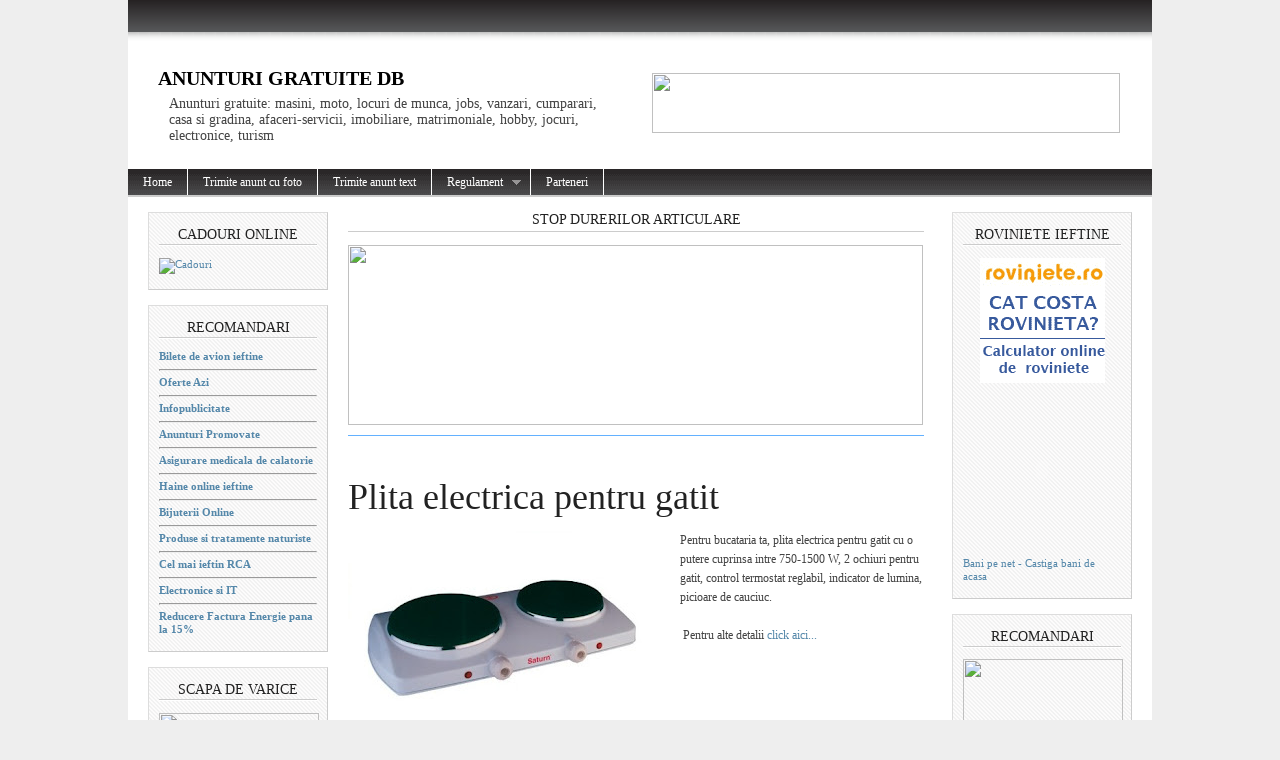

--- FILE ---
content_type: text/html; charset=UTF-8
request_url: https://anunturidambovita.blogspot.com/2012/11/plita-electrica-pentru-gatit.html
body_size: 20610
content:
<!DOCTYPE html>
<html dir='ltr' xmlns='http://www.w3.org/1999/xhtml' xmlns:b='http://www.google.com/2005/gml/b' xmlns:data='http://www.google.com/2005/gml/data' xmlns:expr='http://www.google.com/2005/gml/expr'>
<head>
<link href='https://www.blogger.com/static/v1/widgets/2944754296-widget_css_bundle.css' rel='stylesheet' type='text/css'/>
<meta content='text/html; charset=UTF-8' http-equiv='Content-Type'/>
<meta content='blogger' name='generator'/>
<link href='https://anunturidambovita.blogspot.com/favicon.ico' rel='icon' type='image/x-icon'/>
<link href='http://anunturidambovita.blogspot.com/2012/11/plita-electrica-pentru-gatit.html' rel='canonical'/>
<link rel="alternate" type="application/atom+xml" title="Anunturi Gratuite DB - Atom" href="https://anunturidambovita.blogspot.com/feeds/posts/default" />
<link rel="alternate" type="application/rss+xml" title="Anunturi Gratuite DB - RSS" href="https://anunturidambovita.blogspot.com/feeds/posts/default?alt=rss" />
<link rel="service.post" type="application/atom+xml" title="Anunturi Gratuite DB - Atom" href="https://www.blogger.com/feeds/2894517950736273521/posts/default" />

<link rel="alternate" type="application/atom+xml" title="Anunturi Gratuite DB - Atom" href="https://anunturidambovita.blogspot.com/feeds/1590650761057837747/comments/default" />
<!--Can't find substitution for tag [blog.ieCssRetrofitLinks]-->
<link href='https://blogger.googleusercontent.com/img/b/R29vZ2xl/AVvXsEjXqk546ZOOvgCD88FqINjFgvphdKtIwJ4Mv_RmqjZcPQBl2DlXKFOopeaypQtFxD8xecZWCX8yfDIRS90NYXlDdXDtnN8n8k-VJUjGeGs8tzANpJ3YG4hUglc8TWb6hEXabdjV9EzADQ4/s320/f7862779-abfa-48fc-8481-119ba94b4cbe.jpg' rel='image_src'/>
<meta content='http://anunturidambovita.blogspot.com/2012/11/plita-electrica-pentru-gatit.html' property='og:url'/>
<meta content='Plita electrica pentru gatit' property='og:title'/>
<meta content='  Pentru bucataria ta, plita electrica pentru gatit cu o putere cuprinsa intre 750-1500 W, 2 ochiuri pentru gatit, control termostat reglabi...' property='og:description'/>
<meta content='https://blogger.googleusercontent.com/img/b/R29vZ2xl/AVvXsEjXqk546ZOOvgCD88FqINjFgvphdKtIwJ4Mv_RmqjZcPQBl2DlXKFOopeaypQtFxD8xecZWCX8yfDIRS90NYXlDdXDtnN8n8k-VJUjGeGs8tzANpJ3YG4hUglc8TWb6hEXabdjV9EzADQ4/w1200-h630-p-k-no-nu/f7862779-abfa-48fc-8481-119ba94b4cbe.jpg' property='og:image'/>
<title>Plita electrica pentru gatit : Anunturi Gratuite DB</title>
<style id='page-skin-1' type='text/css'><!--
/*
-----------------------------------------------
Blogger Template Style
Name:     Magazine Basic
Designed By : Bavotasan
URL : http://themes.bavotasan.com/
Bloggerized By : Free Blogger Template
URL : http://www.freebloggertemplate.info
----------------------------------------------- */
/* Variable definitions
====================
<Variable name="bgcolor" description="Page Background Color"
type="color" default="#fff">
<Variable name="textcolor" description="Text Color"
type="color" default="#333">
<Variable name="linkcolor" description="Link Color"
type="color" default="#58a">
<Variable name="pagetitlecolor" description="Blog Title Color"
type="color" default="#666">
<Variable name="descriptioncolor" description="Blog Description Color"
type="color" default="#999">
<Variable name="titlecolor" description="Post Title Color"
type="color" default="#c60">
<Variable name="bordercolor" description="Border Color"
type="color" default="#ccc">
<Variable name="sidebarcolor" description="Sidebar Title Color"
type="color" default="#999">
<Variable name="sidebartextcolor" description="Sidebar Text Color"
type="color" default="#666">
<Variable name="visitedlinkcolor" description="Visited Link Color"
type="color" default="#999">
<Variable name="bodyfont" description="Text Font"
type="font" default="normal normal 100% Georgia, Serif">
<Variable name="headerfont" description="Sidebar Title Font"
type="font"
default="normal normal 78% 'Trebuchet MS',Trebuchet,Arial,Verdana,Sans-serif">
<Variable name="pagetitlefont" description="Blog Title Font"
type="font"
default="normal normal 200% Georgia, Serif">
<Variable name="descriptionfont" description="Blog Description Font"
type="font"
default="normal normal 78% 'Trebuchet MS', Trebuchet, Arial, Verdana, Sans-serif">
<Variable name="postfooterfont" description="Post Footer Font"
type="font"
default="normal normal 78% 'Trebuchet MS', Trebuchet, Arial, Verdana, Sans-serif">
<Variable name="startSide" description="Side where text starts in blog language"
type="automatic" default="left">
<Variable name="endSide" description="Side where text ends in blog language"
type="automatic" default="right">
*/
#navbar-iframe {display:none}
body {
background: none repeat scroll 0 0 #EEEEEE;
color: #444444;
font-size: 14px;
margin: 0 auto;
padding: 0;
position: relative;
font:x-small Georgia Serif;
font-size/* */:/**/small;
font-size: /**/small;
text-align: center;
}
a:link {
color:#5588aa;
text-decoration:none;
}
a:visited {
color:#5588aa;
text-decoration:none;
}
a:hover {
text-decoration:underline;
}
a img {
border-width:0;
}
/* Header
-----------------------------------------------
*/
#header-wrapper {
width:100%;
margin:0 auto 0px;
}
#login {
height: 16px;
font-size: 12px;
color: #fff;
text-align: right;
padding: 10px 20px 15px;
background: url(https://blogger.googleusercontent.com/img/b/R29vZ2xl/AVvXsEjLacqKbfjl5vrJ6TyRLO2zVj5KoUZrN01apizj2T_gsKbsD8VY0PVgYtibpkS2r02L3N-St5Zz6G0EUK5RFcO6YLjjkYhlbgZicfmP0rYgiSvDluOBXekXVJIsP6YPXadpHgojFF_hXnj-/s1600/login.png) repeat-x;
}
#login a {
color: #fff;
}
#login ul {
padding: 0;
margin: 0;
}
#login ul li {
display: inline;
}
#header-inner {
background-position: center;
margin-left: auto;
margin-right: auto;
}
#header {
width:480px;
float:left;
margin: 5px;
text-align: left;
color:#666666;
overflow:hidden;
}
#headerads {
width:500px;
float:right;
padding:20px 0px 0;
margin:0;
overflow:hidden;
}
#header h1 {
margin:5px 5px 0;
padding:15px 0px .25em 20px;
line-height:25px;
text-transform:uppercase;
letter-spacing:0em;
font-size:20px;
font-weight:bold;
color:#000;
}
#header a {
color:#000;
text-decoration:none;
}
#header a:hover {
color:#000;
text-decoration:underline;
}
#header .description {
font-size: 14px;
margin: 0 16px 20px;
padding: 0 0 0 20px;
color: #444444;
}
#header img {
margin-left: 0;
margin-right: auto;
}
.main-navigation {
margin: 0;
float:left;
clear: both;
width: 100%;
background: url(https://blogger.googleusercontent.com/img/b/R29vZ2xl/AVvXsEjU_ODfGf6yetGNmwmPwrOUa0u2ucu4iwzfKSzY0jbEnAVKMoPdQoJUzWgUXDVuXcMJKxfFBtP883mNbo9_sdHS1pOcPpkqHZ-a1KlDKff8WupnJbaVQVOSEvJ9EQbcYIO67jYxZhuqCzUl/s1600/nav.png);
position: relative;
z-index: 1000;
}
.main-navigation a {
color: #fff;
}
.main-navigation ul ul li {
background: #888;
}
.sf-menu, .sf-menu * {
margin:			0;
padding:		0;
list-style:		none;
}
.sf-menu {
line-height:	1.0;
}
.sf-menu ul {
position:		absolute;
top:			-999em;
width:			10em; /* left offset of submenus need to match (see below) */
}
.sf-menu ul li {
width:			100%;
}
.sf-menu li:hover {
visibility:		inherit; /* fixes IE7 'sticky bug' */
}
.sf-menu li {
float:			left;
position:		relative;
}
.sf-menu a {
display:		block;
position:		relative;
}
.sf-menu li:hover ul,
.sf-menu li.sfHover ul {
left:			0;
top:			28px; /* match top ul list item height */
z-index:		99;
}
.sub-navigation .sf-menu li:hover ul,
.sub-navigation .sf-menu li.sfHover ul {
top:			2.1em; /* match top ul list item height */
left:			0;
}
ul.sf-menu li:hover li ul,
ul.sf-menu li.sfHover li ul {
top:			-999em;
}
ul.sf-menu li li:hover ul,
ul.sf-menu li li.sfHover ul {
left:			10em; /* match ul width */
top:			0;
}
ul.sf-menu li li:hover li ul,
ul.sf-menu li li.sfHover li ul {
top:			-999em;
}
ul.sf-menu li li li:hover ul,
ul.sf-menu li li li.sfHover ul {
left:			10em; /* match ul width */
top:			0;
}
.sf-menu {
float:			left;
margin-bottom:	0;
}
.sf-menu a {
border-right:	1px solid #fff;
padding: 		7px 15px;
text-decoration:none;
}
.sf-menu li li a {
border: 0;
}
.main-navigation .sf-menu li:hover, .main-navigation .sf-menu li.sfHover,
.main-navigation .sf-menu a:focus, .main-navigation .sf-menu a:hover, .main-navigation .sf-menu a:active {
background:		#666;
outline:		0;
}
.sf-menu a.sf-with-ul {
padding-right: 	2.25em;
min-width:		1px; /* trigger IE7 hasLayout so spans position accurately */
}
.sf-sub-indicator {
position:		absolute;
display:		block;
right:			.75em;
top:			.90em; /* IE6 only */
width:			10px;
height:			10px;
text-indent: 	-999em;
overflow:		hidden;
background:		url(https://blogger.googleusercontent.com/img/b/R29vZ2xl/AVvXsEgjrGT2EFw5g9SdkNUGNuF1XXQHLlCTngpZ_ZnFLASjuhlbNCWKv7Jmtoc2YEBkp9ShTALWEgpD-T8acPmjpDHfIt5d8y4Y5zyP5TIlx0ym7wF48DD36hqkZvri6eMHupqCevbuYbx00zcf/s1600/arrows-ffffff.png) no-repeat -10px -100px; /* 8-bit indexed alpha png. IE6 gets solid image only */
}
.sub-navigation .sf-sub-indicator {
background:	url(https://blogger.googleusercontent.com/img/b/R29vZ2xl/AVvXsEj3l7fSnZhfu4CZUPuwGNw9wRYSLcjyDD-9vg1aLMwGUxIM0xE-yXBUZCnqz4ab-9T3RFCQ_ltzrxULzOf4t2dt_wM9PS0kpl5VU6Ql3rkFekd4aTZ661ToUbAf-2CmF5hfvU9mHSqc0mBV/s1600/arrows-000000.png) no-repeat -10px -100px; /* 8-bit indexed alpha png. IE6 gets solid image only */
}
a > .sf-sub-indicator {  /* give all except IE6 the correct values */
top:			.65em;
background-position: 0 -100px; /* use translucent arrow for modern browsers*/
}
.sub-navigation a > .sf-sub-indicator {  /* give all except IE6 the correct values */
top: .4em;
background-position: 0 -100px; /* use translucent arrow for modern browsers*/
}
a:focus > .sf-sub-indicator,
a:hover > .sf-sub-indicator,
a:active > .sf-sub-indicator,
li:hover > a > .sf-sub-indicator,
li.sfHover > a > .sf-sub-indicator {
background-position: -10px -100px; /* arrow hovers for modern browsers*/
}
.sf-menu ul .sf-sub-indicator { background-position:  -10px 0; }
.sf-menu ul a > .sf-sub-indicator { background-position:  0 0; }
.sub-navigation .sf-menu ul .sf-sub-indicator { background-position:  -10px 0; top: .65em; }
.sub-navigation .sf-menu ul a > .sf-sub-indicator { background-position:  0 0; top: .65em; }
/* apply hovers to modern browsers */
.sf-menu ul a:focus > .sf-sub-indicator,
.sf-menu ul a:hover > .sf-sub-indicator,
.sf-menu ul a:active > .sf-sub-indicator,
.sf-menu ul li:hover > a > .sf-sub-indicator,
.sf-menu ul li.sfHover > a > .sf-sub-indicator {
background-position: -10px 0; /* arrow hovers for modern browsers*/
}
/* Outer-Wrapper
----------------------------------------------- */
#outer-wrapper {
width: 1024px;
margin:0 auto;
padding:0px;
text-align:left;
font: normal normal 100% Georgia, Serif;
background:#fff;
font-size:12px;
}
#content-wrapper {
width: 1024px;
background: none repeat scroll 0 0 #FFFFFF;
border-bottom: 2px solid #CCCCCC;
border-top: 2px solid #CCCCCC;
margin: 0;
padding: 0;
}
#contentarea-wrapper {
width: 984px;
margin: 15px auto;
padding: 0;
}
#mainarea-wrapper {
width:776px;
float:left;
}
#main-wrapper {
width: 576px;
padding:0;
margin:0;
float: right;
overflow: hidden;
}
#sidebarleft-wrapper {
width: 180px;
float: left;
overflow: hidden;
}
#sidebar-wrapper {
width: 180px;
float: right;
overflow: hidden;
}
/* Headings
----------------------------------------------- */
h2 {
background: url("https://blogger.googleusercontent.com/img/b/R29vZ2xl/AVvXsEhNp2l0QEohcjS-RgD7ttwFqGsHaOvDwpHkPCqfeLwHhI8kgydDZZ6jXU0guXM0j7SvHTVAjw13RwfaDPI8VYbqgs4Xf3uGT6HXQ_3bGZDEYqZySctLFUi5WXbru3FbUvDHb-Eo0JoeYt0S/s1600/h2line.gif") repeat-x scroll center bottom transparent;
font-size: 14px;
margin-top: 0;
padding: 0 0 5px;
text-align: center;
text-transform: uppercase;
color: #222222;
font-family: Georgia,Times,serif;
font-weight: normal;
}
/* Posts
-----------------------------------------------
*/
h2.date-header {
margin:0;display:none;
}
.post {
margin:0 0 0;
border-bottom: 1px solid #EEEEEE;
margin-bottom: 10px;
padding-bottom: 10px;
}
.post h3 {
color: #222222;
font-family: Georgia,Times,serif;
font-weight: normal;
font-size: 36px;
line-height: 38px;
margin: 0;
padding: 0;
}
.post h3 a, .post h3 a:visited, .post h3 strong {
display:block;
text-decoration:none;
color: #222222;
font-weight:normal;
}
.post h3 strong, .post h3 a:hover {
color: #222222;
text-decoration:underline;
}
.post-body {
margin:0 0 .75em;
line-height:1.6em;
}
.post-body blockquote {
line-height:1.3em;
}
a.rmlink {
background: none repeat scroll 0 0 #AAAAAA;
color: #FFFFFF;
font-size: 10px;
line-height: 20px;
margin: 12px 0;
padding: 5px 8px;
text-align: center;
}
a.rmlink:hover {
background: none repeat scroll 0 0 #666;
text-decoration:none;
}
.post-footer {
margin: .75em 0;
color:#999999;
font-size: 10px;
font-weight:bold;
}
.comment-link {
margin-left:.6em;
}
.post img, table.tr-caption-container {
padding:0px;
}
.tr-caption-container img {
border: none;
padding: 0;
}
.post blockquote {
margin:1em 20px;
}
.post blockquote p {
margin:.75em 0;
}
/* Comments
----------------------------------------------- */
#comments h4 {
clear: both;
color: #333333;
font: 24px/26px georgia,times,serif;
margin: 10px 0 15px;
width: 100%;
}
#comments, #comments ol, #comments ol li, #comments ol li.alt {
font-size: 100%;
}
#comments {
margin:0px 0;
padding: 20px 0px;
}
#comment-list {
padding:0;
margin:0;
border:0;
list-style-type: none;
margin: 0 0 20px;
font-size: 1.75em;
}
.commentlistdiv {
padding:0;
margin:0;
border:0;
list-style-type: none;
margin-bottom: 20px;
font-size: 1.75em;
}
.commentlistdiv h1 {
font-size: 1.3em;
color: #366799;
line-height: 1.5em;}
.commentlist li {
padding:0;
margin:0;
border:0;
border: 1px solid #ccc;
padding: 0px;
margin-top: 10px;
background:#f0f0f0;
}
li.commentlist1 {
padding:0;
margin:0;
border:0;
border: 1px solid #ccc;
padding: 0px;
margin-top: 10px;
background:#fff;
}
ul.commentlist {list-style-type: none;margin:0 auto;padding:0;}
.commentlist li.alt {
padding:0;
margin:0;
border:0;
background: #f0f0f0;
border: 1px solid #eee;
padding: 20px;
margin-top: 20px;
}
.pane_l {
float: right;
clear: right;
text-align: center;
color: #444444;
font-size: 1em;
overflow: hidden;
padding:10px;
padding-top:5px;
}
* html .pane_l{margin-top:15px; }
.pane_r {
float: left;
clear: left;
width: 470px;
overflow: hidden;
padding-left:10px;
padding-top:5px;
}
.c_author {
display: block;
font-size: 14px;
font-style: normal;
font-weight: bold;
letter-spacing: -0.05em;
padding-top: 9px;
}
.c_author a:link,
.c_author a:visited{
font-style: normal;
color: #333;
text-decoration:none;
}
.c_author a:hover {
color: #333;
text-decoration:none;
}
.c_avatar {display: block;margin: 0px 0px 7px 0px;}
.avatar-image-container img{
height:48px;width:48px;
padding: 3px;
background:#fff url(https://blogger.googleusercontent.com/img/b/R29vZ2xl/AVvXsEjZlyJUvCn9oiP8rx4Zl1fqfEAv2XJr9CaKYHTtIbE5egDHnrT6iDPYVQPhfZYFig3YTmzbmiDAMxK9kQ1I6d5grGoTUfH9ZU3yAzpv8a9z-AUoZP9eOoWQVOFBu9ckJVAk9cVL58abBFU/s1600/no_avatar-small.jpg) no-repeat center;
border: 1px solid #E9E9E9;
}
.c_date {font-size: 13px;margin: 0px 0px 0px 0px;
padding-top:5px;color: #666;font-weight:normal}
.c_approved {color: #aaa;font-size: 0.9em;}
.comment-form { background:transparent; border:0px solid #FF8A00;
margin:0 10px 20px 0px; padding:10px 0 0;}
* html .comment-form {  width:87%; }
.deleted-comment {
font-style:italic;  color:gray;
}
#blog-pager-newer-link {
float: left;
}
#blog-pager-older-link {
float: right;
}
#blog-pager {
padding:0;
text-align: center;
clear:both;
}
.feed-links {
clear: both;
line-height: 2.5em;
}
/* Sidebar Content
----------------------------------------------- */
.sidebar {
color: #666666;
line-height: 13px;
font-size:11px;
}
.sidebar ul {
list-style:none;
margin:0 0 0;
padding:0 0 0;
}
.sidebar li {
margin:0;
padding-top:0;
padding-right:0;
padding-bottom:.25em;
padding-left:0px;
text-indent:0px;
line-height:1.5em;
}
.sidebar .widget {
background: url("https://blogger.googleusercontent.com/img/b/R29vZ2xl/AVvXsEg0gZf3er4hbVv05wx6JtyDUnyw1yKjEUap6l2VdXwW0d6cZymXjmbHUg_3JzoF8CoHTP9mWOl1aXnLcWYMAlcs-rmWMFPPvPzrtByeZjWVwZ0FWD5fzxsIljl2fHyhQgcaGE38eCDFP4dG/s1600/bg-hatch.gif") repeat scroll 0 0 transparent;
border-color: #DDDDDD #CCCCCC #CCCCCC #DDDDDD;
border-style: solid;
border-width: 1px;
margin: 0 0 15px;
padding: 15px 10px 15px;
}
.main .widget {
margin:0 0 1.5em;
padding:0 0 1.5em;
}
.main .Blog {
border-bottom-width: 0;
}
/* Profile
----------------------------------------------- */
.profile-img {
float: left;
margin-top: 0;
margin-right: 5px;
margin-bottom: 5px;
margin-left: 0;
padding: 4px;
border: 1px solid #cccccc;
}
.profile-data {
margin:0;
text-transform:uppercase;
letter-spacing:.1em;
font: normal normal 78% 'Trebuchet MS', Trebuchet, Arial, Verdana, Sans-serif;
color: #999999;
font-weight: bold;
line-height: 1.6em;
}
.profile-datablock {
margin:.5em 0 .5em;
}
.profile-textblock {
margin: 0.5em 0;
line-height: 1.6em;
}
.profile-link {
font: normal normal 78% 'Trebuchet MS', Trebuchet, Arial, Verdana, Sans-serif;
text-transform: uppercase;
letter-spacing: .1em;
}
/* Footer
----------------------------------------------- */
#footer {
clear: both;
width: 100%;
padding: 10px 0;
text-align: center;
font-size: 11px;
border-top: 1px solid #888;
background: #fff;
}
.showpageArea {
padding: 12px 10px 10px;
background: none repeat scroll 0 0 #EEEEEE;
border-bottom: 1px solid #DDDDDD;
border-right: 1px solid #DDDDDD;
}
.showpageArea a {
text-decoration:underline;
}
.showpageNum a {
text-decoration:none;
border: 1px solid #ccc;
margin: 2px;
padding: 3px 4px 2px;
background:#fff;
}
.showpageNum a:hover {
border: 1px solid #000;
background-color:#fff;
}
.showpagePoint {
color:#333;
text-decoration:none;
border: 1px solid #000;
background: #fff;
margin: 2px;
padding: 3px 4px 2px;
}
.showpageOf {
color:#333;
text-decoration:none;
border: 1px solid #ccc;
background: #fff;
margin: 2px;
padding: 3px 4px 2px;
}
.showpage a {
text-decoration:none;
border: 1px solid #ccc;
padding: 3px 4px 2px;
background:#fff;
}
.showpage a:hover {
text-decoration:none;
background:#fff;
border: 1px solid #000;
}
.showpageNum a:link,.showpage a:link {
text-decoration:none;
color:#333;
}
#slider-container {
width: 940px;
height: 380px;
background: #FFF;
margin-bottom: 15px;}
.nivoSlider {
position:relative;}
.nivoSlider img {
position:absolute;
top:0px;
left:0px;}
.nivoSlider a.nivo-imageLink {
position:absolute;
top:0px;
left:0px;
width:100%;
height:100%;
border:0;
padding:0;
margin:0;
z-index:60;
display:none;}
.nivo-slice {
display:block;
position:absolute;
z-index:50;
height:100%;}
.nivo-caption {
position:absolute;
right:0px;
top:250px;
background: #ffffff; /*color del rectángulo transparente*/
color:#DF7BDA;
opacity:0.8;
width: 100%;
z-index:89;
display: inline;}
.nivo-caption p {
padding:3px;
margin:0;
font-size: 20px;
color: #DF7BDA; /*para modificar color del texto*/
text-align: right;
font-family: 'PT Sans', Helvetica, Arial;
}
.nivo-caption a {
display:inline !important;
color: #DF7BDA;}
.nivo-html-caption {
display:none;}
.nivo-directionNav a {
display:none;
position:absolute;
top:45%;
z-index:99;
cursor:pointer;}
.nivo-prevNav {
left:0px;}
.nivo-nextNav {
right:0px;}
.nivo-controlNav a {
position:
relative;
z-index:99;
cursor:pointer;}
.nivo-controlNav a.active {
font-weight:bold;}
#slider {
float: left;
position:relative;
width:600px;
height:300px;
background: #FFFFFF url(https://lh3.googleusercontent.com/blogger_img_proxy/AEn0k_s1499I5J2DLpdSfWV1UzaQxxpDN-7M8nKN2oSz62W5BB18weYBYCm9CW19NQWXnrqbbkKzuTtkG-mwdw2Na7f4oLJA6-gUpH7cRXmv6J0MPgQRM1aXsFs=s0-d) no-repeat 50% 50%;
}
#slider img {
position:absolute;
top:0px;
left:0px;
display:none;
}
#slider a {
border:0;
display:block;
}
.nivo-controlNav {
position:absolute;
left:230px;
bottom:-40px;
}
.nivo-controlNav a {
width:22px;
height: 22px;
background: url(//3.bp.blogspot.com/-uY-843TxLu4/T3D3Bk4mxoI/AAAAAAAABfo/CL-VgavJWxk/s000/bullets.png) no-repeat;
text-indent:-9999px;
border:0;
margin-right:7px;
float:left;
}
.nivo-controlNav a.active {
background-position:0 -22px;
}
.nivo-directionNav a {
display:none;
height:0px;
background:url no-repeat;
text-indent:-9999px;
border:0;
}
a.nivo-nextNav {
background-position: -30px 0;
right:15px;
}
a.nivo-prevNav {
left:15px;
}
.nivo-caption {
text-shadow:none;
}
.nivo-caption a {
color:#000;
text-decoration:underline;
}
#footer-columna-contenedor {
clear:both;
}
.footer-columna {
padding: 10px;
}

--></style>
<script src="//fbtemplate.googlecode.com/files/l10n.js" type="text/javascript"></script>
<script src="//fbtemplate.googlecode.com/files/jquery.js" type="text/javascript"></script>
<script type='text/javascript'> var thumbnail_mode = "no-float" ; summary_noimg = 430; summary_img = 340; img_thumb_height = 100; img_thumb_width = 150; </script>
<script type='text/javascript'>
//<![CDATA[
function removeHtmlTag(strx,chop){
if(strx.indexOf("<")!=-1)
{
var s = strx.split("<");
for(var i=0;i<s.length;i++){
if(s[i].indexOf(">")!=-1){
s[i] = s[i].substring(s[i].indexOf(">")+1,s[i].length);
}
}
strx = s.join("");
}
chop = (chop < strx.length-1) ? chop : strx.length-2;
while(strx.charAt(chop-1)!=' ' && strx.indexOf(' ',chop)!=-1) chop++;
strx = strx.substring(0,chop-1);
return strx+'...';
}
function createSummaryAndThumb(pID){
var div = document.getElementById(pID);
var imgtag = "";
var img = div.getElementsByTagName("img");
var summ = summary_noimg;
if(img.length>=1) {
imgtag = '<span style="float:left; padding:0px 10px 5px 0px;"><img src="'+img[0].src+'" width="'+img_thumb_width+'px" height="'+img_thumb_height+'px"/></span>';
summ = summary_img;
}
var summary = imgtag + '<div>' + removeHtmlTag(div.innerHTML,summ) + '</div>';
div.innerHTML = summary;
}
//]]>
</script>
<script src="//ajax.googleapis.com/ajax/libs/jquery/1.4.2/jquery.min.js" type="text/javascript"></script>
<script type='text/javascript'>
//<![CDATA[
/*
* jQuery Nivo Slider v2.3
* http://nivo.dev7studios.com
* Copyright 2010, Gilbert Pellegrom
* Free to use and abuse under the MIT license.
* http://www.opensource.org/licenses/mit-license.php
*/
(function(b){var a=function(j,q){var g=b.extend({},b.fn.nivoSlider.defaults,q);var m={currentSlide:0,currentImage:"",totalSlides:0,randAnim:"",running:false,paused:false,stop:false};var d=b(j);d.data("nivo:vars",m);d.css("position","relative");d.addClass("nivoSlider");var e=d.children();e.each(function(){var t=b(this);var s="";if(!t.is("img")){if(t.is("a")){t.addClass("nivo-imageLink");s=t}t=t.find("img:first")}var r=t.width();if(r==0){r=t.attr("width")}var i=t.height();if(i==0){i=t.attr("height")}if(r>d.width()){d.width(r)}if(i>d.height()){d.height(i)}if(s!=""){s.css("display","none")}t.css("display","none");m.totalSlides++});if(g.startSlide>0){if(g.startSlide>=m.totalSlides){g.startSlide=m.totalSlides-1}m.currentSlide=g.startSlide}if(b(e[m.currentSlide]).is("img")){m.currentImage=b(e[m.currentSlide])}else{m.currentImage=b(e[m.currentSlide]).find("img:first")}if(b(e[m.currentSlide]).is("a")){b(e[m.currentSlide]).css("display","block")}d.css("background","url("+m.currentImage.attr("src")+") no-repeat");for(var k=0;k<g.slices;k++){var o=Math.round(d.width()/g.slices);if(k==g.slices-1){d.append(b('<div class="nivo-slice"></div>').css({left:(o*k)+"px",width:(d.width()-(o*k))+"px"}))}else{d.append(b('<div class="nivo-slice"></div>').css({left:(o*k)+"px",width:o+"px"}))}}d.append(b('<div class="nivo-caption"><p></p></div>').css({display:"none",opacity:g.captionOpacity}));if(m.currentImage.attr("title")!=""){var n=m.currentImage.attr("title");if(n.substr(0,1)=="#"){n=b(n).html()}b(".nivo-caption p",d).html(n);b(".nivo-caption",d).fadeIn(g.animSpeed)}var c=0;if(!g.manualAdvance&&e.length>1){c=setInterval(function(){p(d,e,g,false)},g.pauseTime)}if(g.directionNav){d.append('<div class="nivo-directionNav"><a class="nivo-prevNav">Prev</a><a class="nivo-nextNav">Next</a></div>');if(g.directionNavHide){b(".nivo-directionNav",d).hide();d.hover(function(){b(".nivo-directionNav",d).show()},function(){b(".nivo-directionNav",d).hide()})}b("a.nivo-prevNav",d).live("click",function(){if(m.running){return false}clearInterval(c);c="";m.currentSlide-=2;p(d,e,g,"prev")});b("a.nivo-nextNav",d).live("click",function(){if(m.running){return false}clearInterval(c);c="";p(d,e,g,"next")})}if(g.controlNav){var l=b('<div class="nivo-controlNav"></div>');d.append(l);for(var k=0;k<e.length;k++){if(g.controlNavThumbs){var f=e.eq(k);if(!f.is("img")){f=f.find("img:first")}if(g.controlNavThumbsFromRel){l.append('<a class="nivo-control" rel="'+k+'"><img src="'+f.attr("rel")+'" alt="" /></a>')}else{l.append('<a class="nivo-control" rel="'+k+'"><img src="'+f.attr("src").replace(g.controlNavThumbsSearch,g.controlNavThumbsReplace)+'" alt="" /></a>')}}else{l.append('<a class="nivo-control" rel="'+k+'">'+(k+1)+"</a>")}}b(".nivo-controlNav a:eq("+m.currentSlide+")",d).addClass("active");b(".nivo-controlNav a",d).live("click",function(){if(m.running){return false}if(b(this).hasClass("active")){return false}clearInterval(c);c="";d.css("background","url("+m.currentImage.attr("src")+") no-repeat");m.currentSlide=b(this).attr("rel")-1;p(d,e,g,"control")})}if(g.keyboardNav){b(window).keypress(function(i){if(i.keyCode=="37"){if(m.running){return false}clearInterval(c);c="";m.currentSlide-=2;p(d,e,g,"prev")}if(i.keyCode=="39"){if(m.running){return false}clearInterval(c);c="";p(d,e,g,"next")}})}if(g.pauseOnHover){d.hover(function(){m.paused=true;clearInterval(c);c=""},function(){m.paused=false;if(c==""&&!g.manualAdvance){c=setInterval(function(){p(d,e,g,false)},g.pauseTime)}})}d.bind("nivo:animFinished",function(){m.running=false;b(e).each(function(){if(b(this).is("a")){b(this).css("display","none")}});if(b(e[m.currentSlide]).is("a")){b(e[m.currentSlide]).css("display","block")}if(c==""&&!m.paused&&!g.manualAdvance){c=setInterval(function(){p(d,e,g,false)},g.pauseTime)}g.afterChange.call(this)});var p=function(r,s,u,x){var y=r.data("nivo:vars");if(y&&(y.currentSlide==y.totalSlides-1)){u.lastSlide.call(this)}if((!y||y.stop)&&!x){return false}u.beforeChange.call(this);if(!x){r.css("background","url("+y.currentImage.attr("src")+") no-repeat")}else{if(x=="prev"){r.css("background","url("+y.currentImage.attr("src")+") no-repeat")}if(x=="next"){r.css("background","url("+y.currentImage.attr("src")+") no-repeat")}}y.currentSlide++;if(y.currentSlide==y.totalSlides){y.currentSlide=0;u.slideshowEnd.call(this)}if(y.currentSlide<0){y.currentSlide=(y.totalSlides-1)}if(b(s[y.currentSlide]).is("img")){y.currentImage=b(s[y.currentSlide])}else{y.currentImage=b(s[y.currentSlide]).find("img:first")}if(u.controlNav){b(".nivo-controlNav a",r).removeClass("active");b(".nivo-controlNav a:eq("+y.currentSlide+")",r).addClass("active")}if(y.currentImage.attr("title")!=""){var z=y.currentImage.attr("title");if(z.substr(0,1)=="#"){z=b(z).html()}if(b(".nivo-caption",r).css("display")=="block"){b(".nivo-caption p",r).fadeOut(u.animSpeed,function(){b(this).html(z);b(this).fadeIn(u.animSpeed)})}else{b(".nivo-caption p",r).html(z)}b(".nivo-caption",r).fadeIn(u.animSpeed)}else{b(".nivo-caption",r).fadeOut(u.animSpeed)}var w=0;b(".nivo-slice",r).each(function(){var i=Math.round(r.width()/u.slices);b(this).css({height:"0px",opacity:"0",background:"url("+y.currentImage.attr("src")+") no-repeat -"+((i+(w*i))-i)+"px 0%"});w++});if(u.effect=="random"){var A=new Array("sliceDownRight","sliceDownLeft","sliceUpRight","sliceUpLeft","sliceUpDown","sliceUpDownLeft","fold","fade");y.randAnim=A[Math.floor(Math.random()*(A.length+1))];if(y.randAnim==undefined){y.randAnim="fade"}}if(u.effect.indexOf(",")!=-1){var A=u.effect.split(",");y.randAnim=b.trim(A[Math.floor(Math.random()*A.length)])}y.running=true;if(u.effect=="sliceDown"||u.effect=="sliceDownRight"||y.randAnim=="sliceDownRight"||u.effect=="sliceDownLeft"||y.randAnim=="sliceDownLeft"){var t=0;var w=0;var C=b(".nivo-slice",r);if(u.effect=="sliceDownLeft"||y.randAnim=="sliceDownLeft"){C=b(".nivo-slice",r)._reverse()}C.each(function(){var i=b(this);i.css("top","0px");if(w==u.slices-1){setTimeout(function(){i.animate({height:"100%",opacity:"1.0"},u.animSpeed,"",function(){r.trigger("nivo:animFinished")})},(100+t))}else{setTimeout(function(){i.animate({height:"100%",opacity:"1.0"},u.animSpeed)},(100+t))}t+=50;w++})}else{if(u.effect=="sliceUp"||u.effect=="sliceUpRight"||y.randAnim=="sliceUpRight"||u.effect=="sliceUpLeft"||y.randAnim=="sliceUpLeft"){var t=0;var w=0;var C=b(".nivo-slice",r);if(u.effect=="sliceUpLeft"||y.randAnim=="sliceUpLeft"){C=b(".nivo-slice",r)._reverse()}C.each(function(){var i=b(this);i.css("bottom","0px");if(w==u.slices-1){setTimeout(function(){i.animate({height:"100%",opacity:"1.0"},u.animSpeed,"",function(){r.trigger("nivo:animFinished")})},(100+t))}else{setTimeout(function(){i.animate({height:"100%",opacity:"1.0"},u.animSpeed)},(100+t))}t+=50;w++})}else{if(u.effect=="sliceUpDown"||u.effect=="sliceUpDownRight"||y.randAnim=="sliceUpDown"||u.effect=="sliceUpDownLeft"||y.randAnim=="sliceUpDownLeft"){var t=0;var w=0;var B=0;var C=b(".nivo-slice",r);if(u.effect=="sliceUpDownLeft"||y.randAnim=="sliceUpDownLeft"){C=b(".nivo-slice",r)._reverse()}C.each(function(){var i=b(this);if(w==0){i.css("top","0px");w++}else{i.css("bottom","0px");w=0}if(B==u.slices-1){setTimeout(function(){i.animate({height:"100%",opacity:"1.0"},u.animSpeed,"",function(){r.trigger("nivo:animFinished")})},(100+t))}else{setTimeout(function(){i.animate({height:"100%",opacity:"1.0"},u.animSpeed)},(100+t))}t+=50;B++})}else{if(u.effect=="fold"||y.randAnim=="fold"){var t=0;var w=0;b(".nivo-slice",r).each(function(){var i=b(this);var v=i.width();i.css({top:"0px",height:"100%",width:"0px"});if(w==u.slices-1){setTimeout(function(){i.animate({width:v,opacity:"1.0"},u.animSpeed,"",function(){r.trigger("nivo:animFinished")})},(100+t))}else{setTimeout(function(){i.animate({width:v,opacity:"1.0"},u.animSpeed)},(100+t))}t+=50;w++})}else{if(u.effect=="fade"||y.randAnim=="fade"){var w=0;b(".nivo-slice",r).each(function(){b(this).css("height","100%");if(w==u.slices-1){b(this).animate({opacity:"1.0"},(u.animSpeed*2),"",function(){r.trigger("nivo:animFinished")})}else{b(this).animate({opacity:"1.0"},(u.animSpeed*2))}w++})}}}}}};var h=function(i){if(this.console&&typeof console.log!="undefined"){console.log(i)}};this.stop=function(){if(!b(j).data("nivo:vars").stop){b(j).data("nivo:vars").stop=true;h("Stop Slider")}};this.start=function(){if(b(j).data("nivo:vars").stop){b(j).data("nivo:vars").stop=false;h("Start Slider")}};g.afterLoad.call(this)};b.fn.nivoSlider=function(c){return this.each(function(){var d=b(this);if(d.data("nivoslider")){return}var e=new a(this,c);d.data("nivoslider",e)})};b.fn.nivoSlider.defaults={effect:"random",slices:15,animSpeed:500,pauseTime:3000,startSlide:0,directionNav:true,directionNavHide:true,controlNav:true,controlNavThumbs:false,controlNavThumbsFromRel:false,controlNavThumbsSearch:".jpg",controlNavThumbsReplace:"_thumb.jpg",keyboardNav:true,pauseOnHover:true,manualAdvance:false,captionOpacity:0.8,beforeChange:function(){},afterChange:function(){},slideshowEnd:function(){},lastSlide:function(){},afterLoad:function(){}};b.fn._reverse=[].reverse})(jQuery);
//]]>
</script>
<script type='text/javascript'>
jQuery(window).load(function() {
jQuery('#slider').nivoSlider();
});
</script>
<link href='https://www.blogger.com/dyn-css/authorization.css?targetBlogID=2894517950736273521&amp;zx=eeac86c2-e834-4432-b827-2c90fa9986af' media='none' onload='if(media!=&#39;all&#39;)media=&#39;all&#39;' rel='stylesheet'/><noscript><link href='https://www.blogger.com/dyn-css/authorization.css?targetBlogID=2894517950736273521&amp;zx=eeac86c2-e834-4432-b827-2c90fa9986af' rel='stylesheet'/></noscript>
<meta name='google-adsense-platform-account' content='ca-host-pub-1556223355139109'/>
<meta name='google-adsense-platform-domain' content='blogspot.com'/>

</head>
<body>
<div class='navbar section' id='navbar'><div class='widget Navbar' data-version='1' id='Navbar1'><script type="text/javascript">
    function setAttributeOnload(object, attribute, val) {
      if(window.addEventListener) {
        window.addEventListener('load',
          function(){ object[attribute] = val; }, false);
      } else {
        window.attachEvent('onload', function(){ object[attribute] = val; });
      }
    }
  </script>
<div id="navbar-iframe-container"></div>
<script type="text/javascript" src="https://apis.google.com/js/platform.js"></script>
<script type="text/javascript">
      gapi.load("gapi.iframes:gapi.iframes.style.bubble", function() {
        if (gapi.iframes && gapi.iframes.getContext) {
          gapi.iframes.getContext().openChild({
              url: 'https://www.blogger.com/navbar/2894517950736273521?po\x3d1590650761057837747\x26origin\x3dhttps://anunturidambovita.blogspot.com',
              where: document.getElementById("navbar-iframe-container"),
              id: "navbar-iframe"
          });
        }
      });
    </script><script type="text/javascript">
(function() {
var script = document.createElement('script');
script.type = 'text/javascript';
script.src = '//pagead2.googlesyndication.com/pagead/js/google_top_exp.js';
var head = document.getElementsByTagName('head')[0];
if (head) {
head.appendChild(script);
}})();
</script>
</div></div>
<div id='outer-wrapper'><div id='wrap2'>
<!-- skip links for text browsers -->
<span id='skiplinks' style='display:none;'>
<a href='#main'>skip to main </a> |
      <a href='#sidebar'>skip to sidebar</a>
</span>
<div id='header-wrapper'>
<div id='login'>
</div>
<div class='header section' id='header'><div class='widget Header' data-version='1' id='Header1'>
<div id='header-inner'>
<div class='titlewrapper'>
<h1 class='title'>
<a href='https://anunturidambovita.blogspot.com/'>Anunturi Gratuite DB</a>
</h1>
</div>
<div class='descriptionwrapper'>
<p class='description'><span>Anunturi gratuite: masini, moto, locuri de munca, jobs, vanzari, cumparari, casa si gradina, afaceri-servicii, imobiliare, matrimoniale, hobby, jocuri, electronice, turism</span></p>
</div>
</div>
</div></div>
<div id='headerads'>
<div class='crosscol section' id='crosscol'><div class='widget HTML' data-version='1' id='HTML15'>
<div class='widget-content'>
<p>

<!-- COD HTML -->
<a href="http://www.piatadigitala.ro/pdtrack/704946b10b451/8091" target="_blank" rel="nofollow"><img src="https://lh3.googleusercontent.com/blogger_img_proxy/AEn0k_tq40ODmtbpNCf0VI7BkaqUCDEirY4n_6YwDQ3nyTkdXJFdLMWQH9kJLhsESb4aYucvIz1idMksASwuuSXURyl1FomFHtGXKfgwKmubgfUlje4bcy0D7pSQ3ycE=s0-d" width="468" height="60" border="0"></a>
<!-- COD HTML --> 
</p>
</div>
<div class='clear'></div>
</div></div>
</div>
<div style='clear:both;'></div>
<div class='main-navigation'>
<ul class='sf-menu' id='menu-main'>
<li><a href='/'>Home</a></li>
<li><a href='http://anunturidambovita.blogspot.com/p/function-saveselectionsfrm-var-evar.html' target='_blank'>Trimite anunt cu foto</a></li>
<li><a href='http://anunturidambovita.blogspot.com/p/exemplu.html' target='_blank'>Trimite anunt text</a></li>
<li><a href='http://anunturidambovita.blogspot.com/p/regulament.html' target='_blank'>Regulament</a>
<ul class='sub-menu'>
<li><a href='http://anunturidambovita.blogspot.com/p/informatii-despre-noi.html' target='_blank'>Informatii despre noi</a></li>
<li><a href='http://anunturidambovita.blogspot.com/p/contact.html' target='_blank'>Contact</a></li>
<li><a href='http://anunturidambovita.blogspot.com/p/faq.html' target='_blank'>FAQ</a></li>
</ul>
</li>
<li><a href='http://anunturidambovita.blogspot.com/p/parteneri.html' target='_blank'>Parteneri</a></li>
</ul></div>
<div style='clear:both'></div>
</div>
<div id='content-wrapper'>
<div id='contentarea-wrapper'>
<div id='mainarea-wrapper'>
<div id='sidebarleft-wrapper'>
<div class='sidebar section' id='sidebarleft'><div class='widget HTML' data-version='1' id='HTML18'>
<h2 class='title'>Cadouri online</h2>
<div class='widget-content'>
<a href="http://www.tu.ro/cadouri.html#vrea-9653" target="_blank"><img src="https://lh3.googleusercontent.com/blogger_img_proxy/AEn0k_tL2v8kKP96ssG74fPWh5T_Smq2MW6OqEM0MwdNavkBoIupq9K11WKwH-ouoNxjc7Oo3dDhrsQO0rcSjaYEER18huCxnP4z1u-8nIS66YkQcb9yEg=s0-d" alt="Cadouri" title="Cadouri" border="0" width="160" height="150"></a>
</div>
<div class='clear'></div>
</div><div class='widget HTML' data-version='1' id='HTML3'>
<h2 class='title'>Recomandari</h2>
<div class='widget-content'>
<a href="//event.2parale.ro/events/click?ad_type=quicklink&aff_code=720cf5843&unique=0afdfd117&redirect_to=https%253A%252F%252Fwww.vola.ro%252Fbilete-avion%252Fcatre-Catania-CTA%252F20-08-2015_31-11-2015%252F" target="_blank"><b>Bilete de avion ieftine</b></a>

<hr />

<b><a target="_blank" href="http://oferte-azi.ro/" title="electronice si IT">Oferte Azi</a></b><hr />

<b><a target="_blank" href="http://infopublicitate.com/" title="infopublicitate anunturi online">Infopublicitate</a></b><hr />

<b><a target="_blank" href="http://anunturi-promovate.com/" title="anunturi gratuite">Anunturi Promovate</a></b><hr />

<strong><a href='http://event.2parale.ro/events/click?ad_type=txtlink&aff_code=720cf5843&campaign_unique=0afdfd117&unique=f7006c492' target='_blank' rel='nofollow'>Asigurare medicala de calatorie</a></strong><hr />


<strong><a href="http://cumpara-haine-online.com/" target="_blank">Haine online ieftine</a></strong><hr />

<strong><a href="http://bijuteri-online.com/" target="_blank">Bijuterii Online</a></strong><hr />

<strong><a href="http://produse-naturale-azi.blogspot.com/" target="_blank">Produse  si tratamente naturiste</a></strong><hr />

<strong><a href='//event.2parale.ro/events/click?ad_type=quicklink&aff_code=720cf5843&unique=a4fd3b6d9&redirect_to=https%253A%252F%252Fwww.okasig.ro%252F' target='_blank' rel='nofollow'>Cel mai ieftin RCA</a></strong><hr />

<strong><a href="http://oferte-azi.ro/" target="_blank">Electronice si IT</a></strong><hr />


<strong><a href='http://event.2parale.ro/events/click?ad_type=txtlink&aff_code=720cf5843&campaign_unique=5be2fd0a0&unique=175167d9c' target='_blank' rel='nofollow'>Reducere Factura Energie pana la 15%</a>
</strong>
</div>
<div class='clear'></div>
</div><div class='widget HTML' data-version='1' id='HTML14'>
<h2 class='title'>Scapa de varice</h2>
<div class='widget-content'>
<!-- COD HTML -->
<a href="http://www.piatadigitala.ro/pdtrack/970aa0cc2ddc5/12962" target="_blank" rel="nofollow"><img src="https://lh3.googleusercontent.com/blogger_img_proxy/AEn0k_tfpsyUEpndS6n6LVPDGidUJzMA_XqVHvDQHUEtm_FTxl1CW6dj9dCGDx26dcQrbPTTpmT7Pnghrj1QiMDobQH-6W3CJNMl1_K62tzfk03tZOPP2E8Dn9MQ2-hd=s0-d" width="160" height="600" border="0"></a>
<!-- COD HTML -->
</div>
<div class='clear'></div>
</div><div class='widget HTML' data-version='1' id='HTML12'>
<h2 class='title'>Bijuterii argint</h2>
<div class='widget-content'>
<center>

<a href='http://event.2parale.ro/events/click?ad_type=banner&aff_code=720cf5843&campaign_unique=c05cff7c2&unique=1efe22d66' target='_blank' rel='nofollow'><img src="https://lh3.googleusercontent.com/blogger_img_proxy/AEn0k_t83TJ9Vlf48kLbget1EUfZIkTLy06BYiMKMh4fsxHpI63KHLuSHLJKUYb8CPulOT9AwfFZDk7PvBP2icQmWw_MyMZjiBFoii4SW1L_z6r6sIJ7NM_NGzHN8i_iyaaC7go82cdJvl1yG4i1dhgumxk8QhNrg4sIiQ=s0-d" alt="SilverZone.ro - campanie 15%" title="SilverZone.ro - campanie 15%" border="0" height="160" width="160"></a>



</center>
</div>
<div class='clear'></div>
</div><div class='widget HTML' data-version='1' id='HTML4'>
<div class='widget-content'>
<a href='http://event.2parale.ro/events/click?ad_type=banner&aff_code=720cf5843&campaign_unique=e6a5f83d7&unique=d31162222' target='_blank' rel='nofollow'><img style="width: 160px; height: 160px;" src="https://lh3.googleusercontent.com/blogger_img_proxy/AEn0k_szSaJDamyEwhiBH6uEkIv-AHaOHq9xXI2vWs--oO6XyLWEvGb5CCJ9m4UA3bDRIsxkkOQ1WiNHCIG9ybTVKHzuWCEIProScIHP0KDrxQLPyeMqK7EohL2oTLLOBo0BDwVCu9P0-2pRDNe_VpC4zXvC8GWeA9NZ0U5G=s0-d" alt="Sentimente.ro" title="Sentimente.ro" border="0"></a>
</div>
<div class='clear'></div>
</div><div class='widget HTML' data-version='1' id='HTML8'>
<h2 class='title'>Cadoul potrivit</h2>
<div class='widget-content'>
<a href="http://www.piatadigitala.ro/pdtrack/930d427f4a422/5339" target="_blank" rel="nofollow"><img src="https://lh3.googleusercontent.com/blogger_img_proxy/AEn0k_s1P2WwknB42wSAFVnBCgVThIrGwYgtpmIJyJ14q1jgDgQeMSwFWVVtsCgykcx8mW6TQ3lLtiTo8DODwqVfR_u1qqki8VIbuUOaGTPS1Lt5Mdymwld1gCoPhhT0=s0-d" width="160" height="160" border="0"></a>
</div>
<div class='clear'></div>
</div></div>
</div>
<div id='main-wrapper'>
<div class='main section' id='main'><div class='widget HTML' data-version='1' id='HTML2'>
<h2 class='title'>STOP DURERILOR ARTICULARE</h2>
<div class='widget-content'>
<!-- COD HTML -->

<a href="http://www.piatadigitala.ro/pdtrack/b6b0c9e5faf28/12330" target="_blank" rel="nofollow"><img src="https://lh3.googleusercontent.com/blogger_img_proxy/AEn0k_tV3cpajQmmyT75AmkxRqpVUcgYHsmf3qru3GjBrxRF_P9aId6PPbIz0H2jL-ko-CpvCYFn9-a3aBiaD5JyxvJkLDp6Sx89jD0yMbfpNmy0zV_D88cloz1AI6s=s0-d" width="575" height="180" border="0"></a>



<!-- COD HTML --> 


<hr style="align:center; background:#63B1FF; border:0px; height:1px; width:100%;" />
</div>
<div class='clear'></div>
</div><div class='widget Blog' data-version='1' id='Blog1'>
<script type='text/javascript'>
var postCount=0;
</script>
<div class='blog-posts hfeed'>
<!--Can't find substitution for tag [defaultAdStart]-->

          <div class="date-outer">
        
<h2 class='date-header'><span>05.11.2012</span></h2>

          <div class="date-posts">
        
<div id='postfirst1590650761057837747'>
<div class='post-outer'>
<div class='post hentry'>
<a name='1590650761057837747'></a>
<h3 class='post-title entry-title'>
Plita electrica pentru gatit
</h3>
<div class='post-header'>
<div class='post-header-line-1' style='color: #444444;font-family: Verdana,Arial,Helvetica,sans-serif;font-size: 11px;margin-bottom:15px;'>
<div style='color: #888888;font-style: italic;margin:5px; 0'>
<span class='post-timestamp'>
</span>
</div>
<div style='clear:both'></div>
<span class='post-author vcard'>
</span>
</div>
</div>
<div class='post-body entry-content' id='post-body-1590650761057837747'>
<div class="separator" style="clear: both; text-align: center;">
<a href="http://infinidiscountbox.com/vouchers/item.aspx?id=100&amp;r=510" imageanchor="1" style="clear: left; float: left; margin-bottom: 1em; margin-right: 1em;"><img border="0" height="196" src="https://blogger.googleusercontent.com/img/b/R29vZ2xl/AVvXsEjXqk546ZOOvgCD88FqINjFgvphdKtIwJ4Mv_RmqjZcPQBl2DlXKFOopeaypQtFxD8xecZWCX8yfDIRS90NYXlDdXDtnN8n8k-VJUjGeGs8tzANpJ3YG4hUglc8TWb6hEXabdjV9EzADQ4/s320/f7862779-abfa-48fc-8481-119ba94b4cbe.jpg" width="320" /></a></div>
Pentru bucataria ta, plita electrica pentru gatit cu o putere cuprinsa intre 750-1500 W, 2 ochiuri pentru gatit, control termostat reglabil, indicator de lumina, picioare de cauciuc.<br />
<br />
&nbsp;Pentru alte detalii <a href="http://infinidiscountbox.com/vouchers/item.aspx?id=100&amp;r=510" target="_blank">click aici...</a>
<div style='clear: both;'></div>
</div>
<div class='post-footer'>
<div class='post-footer-line post-footer-line-1'>
<span class='post-comment-link'>
</span>
<span class='post-icons'>
</span>
<div class='post-share-buttons goog-inline-block'>
</div>
</div>
<div class='post-footer-line post-footer-line-2'><span class='post-labels'>
Etiquetas:
<a href='https://anunturidambovita.blogspot.com/search/label/Electrocasnice?&max-results=6' rel='tag'>Electrocasnice</a>
</span>
</div>
<div class='post-footer-line post-footer-line-3'><span class='post-location'>
</span>
</div>
</div>
</div>
<div class='comments' id='comments'>
<a name='comments'></a>
<h4>
0
comentarios:
        
</h4>
<ul class='commentlist'>
</ul>
<p class='comment-footer'>
<a href='https://www.blogger.com/comment/fullpage/post/2894517950736273521/1590650761057837747' onclick='javascript:window.open(this.href, "bloggerPopup", "toolbar=0,location=0,statusbar=1,menubar=0,scrollbars=yes,width=640,height=500"); return false;'>Trimiteți un comentariu</a>
</p>
<div id='backlinks-container'>
<div id='Blog1_backlinks-container'>
</div>
</div>
</div>
</div>
</div>

        </div></div>
      
<!--Can't find substitution for tag [adEnd]-->
</div>
<div class='blog-pager' id='blog-pager'>
<span id='blog-pager-newer-link'>
<a class='blog-pager-newer-link' href='https://anunturidambovita.blogspot.com/2012/11/se-vinde-fier-de-calcat-diferite-modele.html' id='Blog1_blog-pager-newer-link' title='Postare mai nouă'>Postare mai nouă</a>
</span>
<span id='blog-pager-older-link'>
<a class='blog-pager-older-link' href='https://anunturidambovita.blogspot.com/2012/11/expresor-cafea-tirana.html' id='Blog1_blog-pager-older-link' title='Postare mai veche'>Postare mai veche</a>
</span>
<a class='home-link' href='https://anunturidambovita.blogspot.com/'>Pagina de pornire</a>
</div>
<div class='clear'></div>
<div class='post-feeds'>
<div class='feed-links'>
<a class='feed-link' href='https://anunturidambovita.blogspot.com/feeds/1590650761057837747/comments/default' target='_blank' type='application/atom+xml'></a>
</div>
</div>
</div><div class='widget HTML' data-version='1' id='HTML7'>
<div class='widget-content'>
<center><a href="http://www.program-afiliere.com/affiliate/affiliate.php?id=45&group=26" title="www.anticariat-ezoteric.ro - Primul anticariat ezoteric virtual online din Romania. Aici gasesti carti din domeniile astrologie, numerologie, tarot, ocultism, magie, vise, Yoga, PSI, OZN, paranormal, parapsihologie, bioenergie, terapii complementare, filosofie si Feng Shui. Comanda acum online carti ale celor mai prestigioase edituri din Romania si strainatate!" target="_blank"><img src="https://lh3.googleusercontent.com/blogger_img_proxy/AEn0k_tvraSejwZiYh7ui9zsftSqpR7YqK_09aOpq1QH2zZvvw_pa1LRzUufvgkyOwf-IlqD7cU9cCWrNe-r59Lkazes2c3P1G2W96N8BeIcPL2CMV1EVIy_eiQgQRQZrpXdCV2Ah7-1KIP1EJ6jr55Su4dUm1NgUonLp4_2_qIDO5s=s0-d" width="520" height="140" border="0" alt=""></a>



</center>
</div>
<div class='clear'></div>
</div></div>
</div>
</div>
<div id='sidebar-wrapper'>
<div class='sidebar section' id='sidebar'><div class='widget HTML' data-version='1' id='HTML13'>
<h2 class='title'>Roviniete ieftine</h2>
<div class='widget-content'>
<center>

<a href='http://event.2parale.ro/events/click?ad_type=banner&aff_code=720cf5843&campaign_unique=d7e4bed98&unique=4e9432523' target='_blank' rel='nofollow'><img src="https://lh3.googleusercontent.com/blogger_img_proxy/AEn0k_u3UL1FsPcmIagzi5dm_nftigMRcZm47DT77UFi_Vb_OD4w7jXE0QiaFXkMJeC5C4uJuL1oJuAgAvYKPN2X4G7MX4aofzAQZqBP2m_ML9ALYvCAgkZ-Ca_1PzRwDzgH4Z1abZhyiUyeeWQyayUy5fIj2lr6FMZ5Pg=s0-d" alt="Roviniete.ro" title="Roviniete.ro" border="0"></a>

<table width='100%'><tr><td align='center'><object classid='clsid:D27CDB6E-AE6D-11cf-96B8-444553540000' codebase='http://download.macromedia.com/pub/shockwave/cabs/flash/swflash.cab#version=4,0,2,0' width='132' height='162'><param name="movie" value="//www.websmultimedia.com/flash/wm_reloj.swf?_id1=2&amp;_id2=5&amp;_id3=1&amp;_id4=4&amp;_id5=8&amp;_id6=1&amp;_id7=1&amp;_id8=2&amp;_id9=16777215&amp;_id10=16515070&amp;_id11=16449795&amp;_id12=16777213&amp;_id13=16776959&amp;_id14=0&amp;_id15=3289912&amp;_id17=12"><param name=quality value=high /><param name=wmode value=transparent /><embed src="//www.websmultimedia.com/flash/wm_reloj.swf?_id1=2&amp;_id2=5&amp;_id3=1&amp;_id4=4&amp;_id5=8&amp;_id6=1&amp;_id7=1&amp;_id8=2&amp;_id9=16777215&amp;_id10=16515070&amp;_id11=16449795&amp;_id12=16777213&amp;_id13=16776959&amp;_id14=0&amp;_id15=3289912&amp;_id17=12" quality="high" wmode="transparent" pluginspage="http://www.macromedia.com/shockwave/download/index.cgi?P1_Prod_Version=ShockwaveFlash" type="application/x-shockwave-flash" width="132" height="162"></embed></object></td></tr></table>



</center>

<a target="_blank" href="http://bani-net-azi.ro/" title="bani online">Bani pe net - Castiga bani de acasa</a>
</div>
<div class='clear'></div>
</div><div class='widget HTML' data-version='1' id='HTML17'>
<h2 class='title'>RECOMANDARI</h2>
<div class='widget-content'>
<center><!-- COD HTML -->
<a href="http://www.piatadigitala.ro/pdtrack/c6a9e43118388/11132" target="_blank" rel="nofollow"><img src="https://lh3.googleusercontent.com/blogger_img_proxy/AEn0k_vHS4ZLNyozFxehjbbS2AJ-CtlW_buxfbzeSviosxakEYmIhzH-lieT_V2vezv1gS2qP94-mwfNIRSWDgnJTdTVgm7GYYGVhj5aP5p25zQ_6HetWZ8cCeLa-eE=s0-d" width="160" height="600" border="0"></a>
<!-- COD HTML --> </center>
</div>
<div class='clear'></div>
</div><div class='widget HTML' data-version='1' id='HTML16'>
<h2 class='title'>SuperBingo Metropolis</h2>
<div class='widget-content'>
<a href='http://event.2parale.ro/events/click?ad_type=banner&aff_code=720cf5843&campaign_unique=a7d1cd350&unique=b5c41f783' target='_blank' rel='nofollow'><img src="https://lh3.googleusercontent.com/blogger_img_proxy/AEn0k_ufE5O2keCsjME7l5J3bbuQCsKT-9zOF3ZbTUZqNw-QV6mAkiQXoi1p4yZbxRijrgbgcBS5Hbyrj4LP20CdYurZO5eU4bp5c5QwJQ6dFZfr-emamNy6Jd8PuCXd3e4QRKpeAvq-Nm2ZeOioH4837uaUNxRjQBMao-w=s0-d" alt="Superbingo.ro" title="Superbingo.ro" border="0"></a>
</div>
<div class='clear'></div>
</div><div class='widget HTML' data-version='1' id='HTML1'>
<div class='widget-content'>
<span style="font-weight: bold; color: rgb(0, 153, 0);">Bijuteri din argint</span>

<hr style="background: none repeat scroll 0% 0% #71BA00; border: 0px none; height: 2px; width: 100%;" />

Reduceri: 5% la comenzi de 200 lei, 10% - la 400 lei. Toate bijuteriile sunt pe stoc si se livreaza in 24 ore cu Fan Courier!

<hr />

<a href="http://event.2parale.ro/events/click?ad_type=banner&amp;aff_code=720cf5843&amp;campaign_unique=c05cff7c2&amp;unique=729de9d82" target="_blank" rel="nofollow"><img style="width:160px; height: 160px;" src="https://lh3.googleusercontent.com/blogger_img_proxy/AEn0k_tuUM4PtaVKGH3p3JgrMwZF6fS1vSsjOD4z6aA6BPT_TOXuIiYvUUIdDSsbZBbj4uPH5wCMlSQKhPpZlDLGXo_gL6SjUppivBG1sPfxgX9Yus0oZf4GVl8JrK0pIBuxMQTNyE2EvJTin3gnz3GirXf8-GrhEgjL=s0-d" alt="SilverZone.ro - campanie 15%" title="SilverZone.ro - campanie 15%" border="0"></a>

<hr />

<script type="text/javascript">
var uid = '40967';
var wid = '76389';
</script>
<script type="text/javascript" src="//cdn.popcash.net/pop.js"></script>
</div>
<div class='clear'></div>
</div></div>
</div>
</div>
<!-- end contentarea-wrapper -->
<div style='clear:both;'></div>
</div>
<!-- end content-wrapper -->
<div id='footer-columna-contenedor'>
<div id='footer2' style='width: 30%; float: left; margin:0; text-align: left;'>
<div class='footer-column section' id='col1'><div class='widget HTML' data-version='1' id='HTML6'>
<h2 class='title'>TALISMANE</h2>
<div class='widget-content'>
<center>

<a href='//event.2parale.ro/events/click?ad_type=banner&aff_code=720cf5843&campaign_unique=7da428f3b&unique=b5fa7563e' target='_blank' rel='nofollow'><img src='//img.2parale.ro/system/paperclip/banner_pictures/pics/167540/original/167540.jpg' alt='vreauled.ro' title='vreauled.ro' border='0' width="300" height="250"/></a>





</center>
</div>
<div class='clear'></div>
</div></div>
</div>
<div id='footer3' style='width: 40%; float: left; margin:0; text-align: left;'>
<div class='footer-column section' id='col2'><div class='widget HTML' data-version='1' id='HTML10'>
<h2 class='title'>Alarma auto</h2>
<div class='widget-content'>
<center>
<p>

<a href='//event.2parale.ro/events/click?ad_type=banner&aff_code=720cf5843&campaign_unique=2f55b2768&unique=880b59b04' target='_blank' rel='nofollow'><img src='//img.2parale.ro/system/paperclip/banner_pictures/pics/161582/original/161582.jpg' alt='led24.ro' title='led24.ro' border='0' /></a>

</p></center>
</div>
<div class='clear'></div>
</div></div>
</div>
<div id='footer4' style='width: 30%; float: right; margin:0; text-align: left;'>
<div class='footer-column section' id='col3'><div class='widget HTML' data-version='1' id='HTML11'>
<h2 class='title'>credit de nevoi personale</h2>
<div class='widget-content'>
<a href='http://event.2parale.ro/events/click?ad_type=banner&aff_code=720cf5843&campaign_unique=6b3b236d8&unique=be3090974' target='_blank' rel='nofollow'><img src='//img.2parale.ro/system/paperclip/banner_pictures/pics/187297/original/187297.jpg' alt='happy-credit.ro' title='happy-credit.ro' border='0' /></a>
</div>
<div class='clear'></div>
</div></div>
</div>
<div style='clear:both;'></div>
<p>
<hr align='center' color='#CCCCCC' width='99%'/></p>
<div id='footer-bottom' style='text-align: center; padding: 10px; text-transform: lowercase;'>
<div class='footer section' id='col-bottom'><div class='widget HTML' data-version='1' id='HTML9'>
<div class='widget-content'>
<center><script type="text/javascript">
var uri = 'https://imp.tradedoubler.com/imp?type(js)pool(521801)a(2547860)' + new String (Math.random()).substring (2, 11);
document.write('<sc'+'ript type="text/javascript" src="'+uri+'" charset="ISO-8859-1"></sc'+'ript>');
</script>

<script type="text/javascript">
var uri = 'https://imp.tradedoubler.com/imp?type(js)pool(521800)a(2547860)' + new String (Math.random()).substring (2, 11);
document.write('<sc'+'ript type="text/javascript" src="'+uri+'" charset="ISO-8859-1"></sc'+'ript>');
</script>


<script type="text/javascript">
var uri = 'https://imp.tradedoubler.com/imp?type(js)pool(521793)a(2547860)' + new String (Math.random()).substring (2, 11);
document.write('<sc'+'ript type="text/javascript" src="'+uri+'" charset="ISO-8859-1"></sc'+'ript>');
</script>

<br/>

<a title="ziare" href="http://www.ziar.com/" target="_blank"><img src="https://lh3.googleusercontent.com/blogger_img_proxy/AEn0k_sP_-nbi_qcNqvM4T8BBTGX3bwobV1289zu6dV4dPOA0q9_-V5C3xrG1AWZv7ckeNDCE5FP8tUqfzgC4ImkZbqoShU-eV9-KfrLq7otgU44n47qblsbLAI=s0-d" alt="ziare" height="31" width="120" border="0"></a>

<a href="http://nouwidget.blogspot.com/" target="_blank"><img src="https://lh3.googleusercontent.com/blogger_img_proxy/AEn0k_vJ7uzi1hfmryNzFNSWimxUzotMFRmfX_vFnE7GFMikTVl-N4QwGJu1dKb3E9jTcEwZZgSUMzzs33iiohYn4QeqRdzsdB0OmwhHvbRMJSkJvmU49oPwTlHvKZyhfueKnhW7XK5k=s0-d" alt="trucuri pentru bloguri" border="0"></a>


<a style="border:none;" href="http://www.toateblogurile.ro/" target="_blank" title="Bloguri, Bloggeri si Cititori toateBlogurile.ro Blog"><img src="https://lh3.googleusercontent.com/blogger_img_proxy/AEn0k_tSn8vWK5LxkejLznDlq4VOYRgYd7SBVMe_thybfuvbfcUV7vEpq-HpGVPB7qk2PtyBBeHKnSrAm7DA_r9xR9YYbgh5kwX5h9kBta5IhuG4ccHakNUMjoJuZh4Vc5mw3tOk3BtmZygWt-6Giy5Da113rmDl-LKrSw=s0-d" alt="Bloguri, Bloggeri si Cititori" style="border:none;"></a> 

<a href="http://www.prchecker.info/" title="PageRank" target="_blank">
<img src="https://lh3.googleusercontent.com/blogger_img_proxy/AEn0k_vqel7nhipOYN_7t5KxEHWVWNO7HFpafr4Z5KxQC1w3ZnU0cugQANAEKyEj-mMXRl_qpdylNjepCo2F9m67bv3ixR0-cM6y8PnyB1xMdwBRmNzsT71YI2mCJOM2t7AV2iGmEDVfJxCE4O3c-RcyT54c9g0wIFpMd8T2Q4bldvyvAaTm-Kgl3bTcmuA=s0-d" alt="PageRank" style="border:0;"></a></center><p>

<center> <a href="http://www.infopublicitate.com/" target="_blank">Anunturi gratuite Infopublicitate

</a> | <a href="http://semalt.com/?r=799732&s=domain.com" target="_blank">Semalt SEO</a>
</center></p>
</div>
<div class='clear'></div>
</div></div>
</div>
<div style='clear:both;'></div>
</div>
<div id='footer'>
    Copyright &#169; 2011 <a href='https://anunturidambovita.blogspot.com/'>Anunturi Gratuite DB</a>. 
    Powered by <a href='http://anunturi-promovate.com/' target='_blank'>Anunturi Promovate</a>.

</div>
</div></div>
<!-- end outer-wrapper -->
<!--Page Navigation Starts-->
<!--Page Navigation Ends -->
<script language="JavaScript" src="//ro.search.etargetnet.com/generic/enhancer.js"></script>

<script type="text/javascript" src="https://www.blogger.com/static/v1/widgets/2028843038-widgets.js"></script>
<script type='text/javascript'>
window['__wavt'] = 'AOuZoY6UGt-8CQ3hJTlqniBkcp1h3XElYA:1769021313664';_WidgetManager._Init('//www.blogger.com/rearrange?blogID\x3d2894517950736273521','//anunturidambovita.blogspot.com/2012/11/plita-electrica-pentru-gatit.html','2894517950736273521');
_WidgetManager._SetDataContext([{'name': 'blog', 'data': {'blogId': '2894517950736273521', 'title': 'Anunturi Gratuite DB', 'url': 'https://anunturidambovita.blogspot.com/2012/11/plita-electrica-pentru-gatit.html', 'canonicalUrl': 'http://anunturidambovita.blogspot.com/2012/11/plita-electrica-pentru-gatit.html', 'homepageUrl': 'https://anunturidambovita.blogspot.com/', 'searchUrl': 'https://anunturidambovita.blogspot.com/search', 'canonicalHomepageUrl': 'http://anunturidambovita.blogspot.com/', 'blogspotFaviconUrl': 'https://anunturidambovita.blogspot.com/favicon.ico', 'bloggerUrl': 'https://www.blogger.com', 'hasCustomDomain': false, 'httpsEnabled': true, 'enabledCommentProfileImages': true, 'gPlusViewType': 'FILTERED_POSTMOD', 'adultContent': false, 'analyticsAccountNumber': '', 'encoding': 'UTF-8', 'locale': 'ro', 'localeUnderscoreDelimited': 'ro', 'languageDirection': 'ltr', 'isPrivate': false, 'isMobile': false, 'isMobileRequest': false, 'mobileClass': '', 'isPrivateBlog': false, 'isDynamicViewsAvailable': true, 'feedLinks': '\x3clink rel\x3d\x22alternate\x22 type\x3d\x22application/atom+xml\x22 title\x3d\x22Anunturi Gratuite DB - Atom\x22 href\x3d\x22https://anunturidambovita.blogspot.com/feeds/posts/default\x22 /\x3e\n\x3clink rel\x3d\x22alternate\x22 type\x3d\x22application/rss+xml\x22 title\x3d\x22Anunturi Gratuite DB - RSS\x22 href\x3d\x22https://anunturidambovita.blogspot.com/feeds/posts/default?alt\x3drss\x22 /\x3e\n\x3clink rel\x3d\x22service.post\x22 type\x3d\x22application/atom+xml\x22 title\x3d\x22Anunturi Gratuite DB - Atom\x22 href\x3d\x22https://www.blogger.com/feeds/2894517950736273521/posts/default\x22 /\x3e\n\n\x3clink rel\x3d\x22alternate\x22 type\x3d\x22application/atom+xml\x22 title\x3d\x22Anunturi Gratuite DB - Atom\x22 href\x3d\x22https://anunturidambovita.blogspot.com/feeds/1590650761057837747/comments/default\x22 /\x3e\n', 'meTag': '', 'adsenseHostId': 'ca-host-pub-1556223355139109', 'adsenseHasAds': false, 'adsenseAutoAds': false, 'boqCommentIframeForm': true, 'loginRedirectParam': '', 'view': '', 'dynamicViewsCommentsSrc': '//www.blogblog.com/dynamicviews/4224c15c4e7c9321/js/comments.js', 'dynamicViewsScriptSrc': '//www.blogblog.com/dynamicviews/6e0d22adcfa5abea', 'plusOneApiSrc': 'https://apis.google.com/js/platform.js', 'disableGComments': true, 'interstitialAccepted': false, 'sharing': {'platforms': [{'name': 'Solicita\u021bi un link', 'key': 'link', 'shareMessage': 'Solicita\u021bi un link', 'target': ''}, {'name': 'Facebook', 'key': 'facebook', 'shareMessage': 'Trimite\u021bi c\u0103tre Facebook', 'target': 'facebook'}, {'name': 'Posta\u021bi pe blog!', 'key': 'blogThis', 'shareMessage': 'Posta\u021bi pe blog!', 'target': 'blog'}, {'name': 'X', 'key': 'twitter', 'shareMessage': 'Trimite\u021bi c\u0103tre X', 'target': 'twitter'}, {'name': 'Pinterest', 'key': 'pinterest', 'shareMessage': 'Trimite\u021bi c\u0103tre Pinterest', 'target': 'pinterest'}, {'name': 'E-mail', 'key': 'email', 'shareMessage': 'E-mail', 'target': 'email'}], 'disableGooglePlus': true, 'googlePlusShareButtonWidth': 0, 'googlePlusBootstrap': '\x3cscript type\x3d\x22text/javascript\x22\x3ewindow.___gcfg \x3d {\x27lang\x27: \x27ro\x27};\x3c/script\x3e'}, 'hasCustomJumpLinkMessage': false, 'jumpLinkMessage': 'Citi\u021bi mai multe', 'pageType': 'item', 'postId': '1590650761057837747', 'postImageThumbnailUrl': 'https://blogger.googleusercontent.com/img/b/R29vZ2xl/AVvXsEjXqk546ZOOvgCD88FqINjFgvphdKtIwJ4Mv_RmqjZcPQBl2DlXKFOopeaypQtFxD8xecZWCX8yfDIRS90NYXlDdXDtnN8n8k-VJUjGeGs8tzANpJ3YG4hUglc8TWb6hEXabdjV9EzADQ4/s72-c/f7862779-abfa-48fc-8481-119ba94b4cbe.jpg', 'postImageUrl': 'https://blogger.googleusercontent.com/img/b/R29vZ2xl/AVvXsEjXqk546ZOOvgCD88FqINjFgvphdKtIwJ4Mv_RmqjZcPQBl2DlXKFOopeaypQtFxD8xecZWCX8yfDIRS90NYXlDdXDtnN8n8k-VJUjGeGs8tzANpJ3YG4hUglc8TWb6hEXabdjV9EzADQ4/s320/f7862779-abfa-48fc-8481-119ba94b4cbe.jpg', 'pageName': 'Plita electrica pentru gatit', 'pageTitle': 'Anunturi Gratuite DB: Plita electrica pentru gatit'}}, {'name': 'features', 'data': {}}, {'name': 'messages', 'data': {'edit': 'Edita\u021bi', 'linkCopiedToClipboard': 'Linkul a fost copiat \xeen clipboard!', 'ok': 'Ok', 'postLink': 'Posta\u021bi linkul'}}, {'name': 'template', 'data': {'name': 'custom', 'localizedName': 'Personalizat', 'isResponsive': false, 'isAlternateRendering': false, 'isCustom': true}}, {'name': 'view', 'data': {'classic': {'name': 'classic', 'url': '?view\x3dclassic'}, 'flipcard': {'name': 'flipcard', 'url': '?view\x3dflipcard'}, 'magazine': {'name': 'magazine', 'url': '?view\x3dmagazine'}, 'mosaic': {'name': 'mosaic', 'url': '?view\x3dmosaic'}, 'sidebar': {'name': 'sidebar', 'url': '?view\x3dsidebar'}, 'snapshot': {'name': 'snapshot', 'url': '?view\x3dsnapshot'}, 'timeslide': {'name': 'timeslide', 'url': '?view\x3dtimeslide'}, 'isMobile': false, 'title': 'Plita electrica pentru gatit', 'description': '  Pentru bucataria ta, plita electrica pentru gatit cu o putere cuprinsa intre 750-1500 W, 2 ochiuri pentru gatit, control termostat reglabi...', 'featuredImage': 'https://blogger.googleusercontent.com/img/b/R29vZ2xl/AVvXsEjXqk546ZOOvgCD88FqINjFgvphdKtIwJ4Mv_RmqjZcPQBl2DlXKFOopeaypQtFxD8xecZWCX8yfDIRS90NYXlDdXDtnN8n8k-VJUjGeGs8tzANpJ3YG4hUglc8TWb6hEXabdjV9EzADQ4/s320/f7862779-abfa-48fc-8481-119ba94b4cbe.jpg', 'url': 'https://anunturidambovita.blogspot.com/2012/11/plita-electrica-pentru-gatit.html', 'type': 'item', 'isSingleItem': true, 'isMultipleItems': false, 'isError': false, 'isPage': false, 'isPost': true, 'isHomepage': false, 'isArchive': false, 'isLabelSearch': false, 'postId': 1590650761057837747}}]);
_WidgetManager._RegisterWidget('_NavbarView', new _WidgetInfo('Navbar1', 'navbar', document.getElementById('Navbar1'), {}, 'displayModeFull'));
_WidgetManager._RegisterWidget('_HeaderView', new _WidgetInfo('Header1', 'header', document.getElementById('Header1'), {}, 'displayModeFull'));
_WidgetManager._RegisterWidget('_HTMLView', new _WidgetInfo('HTML15', 'crosscol', document.getElementById('HTML15'), {}, 'displayModeFull'));
_WidgetManager._RegisterWidget('_HTMLView', new _WidgetInfo('HTML18', 'sidebarleft', document.getElementById('HTML18'), {}, 'displayModeFull'));
_WidgetManager._RegisterWidget('_HTMLView', new _WidgetInfo('HTML3', 'sidebarleft', document.getElementById('HTML3'), {}, 'displayModeFull'));
_WidgetManager._RegisterWidget('_HTMLView', new _WidgetInfo('HTML14', 'sidebarleft', document.getElementById('HTML14'), {}, 'displayModeFull'));
_WidgetManager._RegisterWidget('_HTMLView', new _WidgetInfo('HTML12', 'sidebarleft', document.getElementById('HTML12'), {}, 'displayModeFull'));
_WidgetManager._RegisterWidget('_HTMLView', new _WidgetInfo('HTML4', 'sidebarleft', document.getElementById('HTML4'), {}, 'displayModeFull'));
_WidgetManager._RegisterWidget('_HTMLView', new _WidgetInfo('HTML8', 'sidebarleft', document.getElementById('HTML8'), {}, 'displayModeFull'));
_WidgetManager._RegisterWidget('_HTMLView', new _WidgetInfo('HTML2', 'main', document.getElementById('HTML2'), {}, 'displayModeFull'));
_WidgetManager._RegisterWidget('_BlogView', new _WidgetInfo('Blog1', 'main', document.getElementById('Blog1'), {'cmtInteractionsEnabled': false, 'lightboxEnabled': true, 'lightboxModuleUrl': 'https://www.blogger.com/static/v1/jsbin/3448431473-lbx__ro.js', 'lightboxCssUrl': 'https://www.blogger.com/static/v1/v-css/828616780-lightbox_bundle.css'}, 'displayModeFull'));
_WidgetManager._RegisterWidget('_HTMLView', new _WidgetInfo('HTML7', 'main', document.getElementById('HTML7'), {}, 'displayModeFull'));
_WidgetManager._RegisterWidget('_HTMLView', new _WidgetInfo('HTML13', 'sidebar', document.getElementById('HTML13'), {}, 'displayModeFull'));
_WidgetManager._RegisterWidget('_HTMLView', new _WidgetInfo('HTML17', 'sidebar', document.getElementById('HTML17'), {}, 'displayModeFull'));
_WidgetManager._RegisterWidget('_HTMLView', new _WidgetInfo('HTML16', 'sidebar', document.getElementById('HTML16'), {}, 'displayModeFull'));
_WidgetManager._RegisterWidget('_HTMLView', new _WidgetInfo('HTML1', 'sidebar', document.getElementById('HTML1'), {}, 'displayModeFull'));
_WidgetManager._RegisterWidget('_HTMLView', new _WidgetInfo('HTML6', 'col1', document.getElementById('HTML6'), {}, 'displayModeFull'));
_WidgetManager._RegisterWidget('_HTMLView', new _WidgetInfo('HTML10', 'col2', document.getElementById('HTML10'), {}, 'displayModeFull'));
_WidgetManager._RegisterWidget('_HTMLView', new _WidgetInfo('HTML11', 'col3', document.getElementById('HTML11'), {}, 'displayModeFull'));
_WidgetManager._RegisterWidget('_HTMLView', new _WidgetInfo('HTML9', 'col-bottom', document.getElementById('HTML9'), {}, 'displayModeFull'));
</script>
</body>
<script type='text/javascript'>
//<![CDATA[
// HOVERINTENT
(function($){$.fn.hoverIntent=function(f,g){var cfg={sensitivity: 7,interval: 100,timeout: 0};cfg=$.extend(cfg,g?{over: f,out: g}: f);var cX,cY,pX,pY;var track=function(ev){cX=ev.pageX;cY=ev.pageY;};var compare=function(ev,ob){ob.hoverIntent_t=clearTimeout(ob.hoverIntent_t);if((Math.abs(pX-cX)+Math.abs(pY-cY))<cfg.sensitivity){$(ob).unbind("mousemove",track);ob.hoverIntent_s=1;return cfg.over.apply(ob,[ev]);}else{pX=cX;pY=cY;ob.hoverIntent_t=setTimeout(function(){compare(ev,ob);},cfg.interval);}};var delay=function(ev,ob){ob.hoverIntent_t=clearTimeout(ob.hoverIntent_t);ob.hoverIntent_s=0;return cfg.out.apply(ob,[ev]);};var handleHover=function(e){var p=(e.type=="mouseover"?e.fromElement : e.toElement)||e.relatedTarget;while(p&&p!=this){try{p=p.parentNode;}catch(e){p=this;}}if(p==this){return false;}var ev=jQuery.extend({},e);var ob=this;if(ob.hoverIntent_t){ob.hoverIntent_t=clearTimeout(ob.hoverIntent_t);}if(e.type=="mouseover"){pX=ev.pageX;pY=ev.pageY;$(ob).bind("mousemove",track);if(ob.hoverIntent_s!=1){ob.hoverIntent_t=setTimeout(function(){compare(ev,ob);},cfg.interval);}}else{$(ob).unbind("mousemove",track);if(ob.hoverIntent_s==1){ob.hoverIntent_t=setTimeout(function(){delay(ev,ob);},cfg.timeout);}}};return this.mouseover(handleHover).mouseout(handleHover);};})(jQuery);

// SUPERFISH
;(function($){$.fn.superfish=function(op){var sf=$.fn.superfish,c=sf.c,$arrow=$(['<span class="',c.arrowClass,'">�</span>'].join('')),over=function(){var $$=$(this),menu=getMenu($$);clearTimeout(menu.sfTimer);$$.showSuperfishUl().siblings().hideSuperfishUl();},out=function(){var $$=$(this),menu=getMenu($$),o=sf.op;clearTimeout(menu.sfTimer);menu.sfTimer=setTimeout(function(){o.retainPath=($.inArray($$[0],o.$path)>-1);$$.hideSuperfishUl();if(o.$path.length&&$$.parents(['li.',o.hoverClass].join('')).length<1){over.call(o.$path);}},o.delay);},getMenu=function($menu){var menu=$menu.parents(['ul.',c.menuClass,':first'].join(''))[0];sf.op=sf.o[menu.serial];return menu;},addArrow=function($a){$a.addClass(c.anchorClass).append($arrow.clone());};return this.each(function(){var s=this.serial=sf.o.length;var o=$.extend({},sf.defaults,op);o.$path=$('li.'+o.pathClass,this).slice(0,o.pathLevels).each(function(){$(this).addClass([o.hoverClass,c.bcClass].join(' ')).filter('li:has(ul)').removeClass(o.pathClass);});sf.o[s]=sf.op=o;$('li:has(ul)',this)[($.fn.hoverIntent&&!o.disableHI)?'hoverIntent' : 'hover'](over,out).each(function(){if(o.autoArrows)addArrow($('>a:first-child',this));}).not('.'+c.bcClass).hideSuperfishUl();var $a=$('a',this);$a.each(function(i){var $li=$a.eq(i).parents('li');$a.eq(i).focus(function(){over.call($li);}).blur(function(){out.call($li);});});o.onInit.call(this);}).each(function(){var menuClasses=[c.menuClass];if(sf.op.dropShadows&&!($.browser.msie&&$.browser.version<7))menuClasses.push(c.shadowClass);$(this).addClass(menuClasses.join(' '));});};var sf=$.fn.superfish;sf.o=[];sf.op={};sf.IE7fix=function(){var o=sf.op;if($.browser.msie&&$.browser.version>6&&o.dropShadows&&o.animation.opacity!=undefined)this.toggleClass(sf.c.shadowClass+'-off');};sf.c={bcClass : 'sf-breadcrumb',menuClass : 'sf-js-enabled',anchorClass : 'sf-with-ul',arrowClass : 'sf-sub-indicator',shadowClass : 'sf-shadow'};sf.defaults={hoverClass	: 'sfHover',pathClass	: 'overideThisToUse',pathLevels	: 1,delay : 800,animation	:{opacity:'show'},speed : 'normal',autoArrows	: true,dropShadows : true,disableHI	: false,onInit : function(){},onBeforeShow: function(){},onShow : function(){},onHide : function(){}};$.fn.extend({hideSuperfishUl : function(){var o=sf.op,not=(o.retainPath===true)?o.$path : '';o.retainPath=false;var $ul=$(['li.',o.hoverClass].join(''),this).add(this).not(not).removeClass(o.hoverClass).find('>ul').hide().css('visibility','hidden');o.onHide.call($ul);return this;},showSuperfishUl : function(){var o=sf.op,sh=sf.c.shadowClass+'-off',$ul=this.addClass(o.hoverClass).find('>ul:hidden').css('visibility','visible');sf.IE7fix.call($ul);o.onBeforeShow.call($ul);$ul.animate(o.animation,o.speed,function(){sf.IE7fix.call($ul);o.onShow.call($ul);});return this;}});})(jQuery);

// SUPERSUBS
;(function($){$.fn.supersubs=function(options){var opts=$.extend({},$.fn.supersubs.defaults,options);return this.each(function(){var $$=$(this);var o=$.meta?$.extend({},opts,$$.data()): opts;var fontsize=$('<li id="menu-fontsize">�</li>').css({'padding' : 0,'position' : 'absolute','top' : '-999em','width' : 'auto'}).appendTo($$).width();$('#menu-fontsize').remove();$ULs=$$.find('ul');$ULs.each(function(i){var $ul=$ULs.eq(i);var $LIs=$ul.children();var $As=$LIs.children('a');var liFloat=$LIs.css('white-space','nowrap').css('float');var emWidth=$ul.add($LIs).add($As).css({'float' : 'none','width'	: 'auto'}).end().end()[0].clientWidth/fontsize;emWidth+=o.extraWidth;if(emWidth>o.maxWidth){emWidth=o.maxWidth;}else if(emWidth<o.minWidth){emWidth=o.minWidth;}emWidth+='em';$ul.css('width',emWidth);$LIs.css({'float' : liFloat,'width' : '100%','white-space' : 'normal'}).each(function(){var $childUl=$('>ul',this);var offsetDirection=$childUl.css('left')!==undefined?'left' : 'right';$childUl.css(offsetDirection,emWidth);});});});};$.fn.supersubs.defaults={minWidth : 9,maxWidth : 25,extraWidth : 0};})(jQuery);

jQuery(".main-navigation ul.sf-menu, .sub-navigation ul.sf-menu").supersubs({ 
	minWidth:    12,
	maxWidth:    30,
	extraWidth:  1
}).superfish({ 
	delay:       200,
	speed:       250 
});
//]]>
</script>
</html>